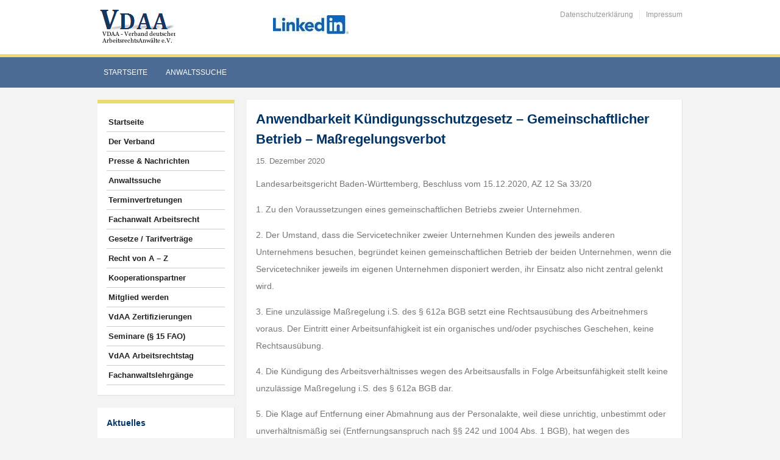

--- FILE ---
content_type: application/javascript
request_url: https://www.vdaa.de/wp-content/plugins/varilan-plugin//custom.js?ver=3b0fb8f10ec337385d4aaab29b9180e2
body_size: 300
content:
jQuery(document).ready(function() {
    jQuery('.vl_event_table').DataTable({
         paging: false,
         "bInfo" : false,
	    //responsive: true,
         "order": [[ 0, "asc" ]],
        "language": {
            "url": "//cdn.datatables.net/plug-ins/9dcbecd42ad/i18n/German.json"
        },
    } );
    
     jQuery('.vl_event_table_offline').DataTable({
        "language": {
            "url": "//cdn.datatables.net/plug-ins/9dcbecd42ad/i18n/German.json"
        },
         paging: false,
         "bInfo" : false,
         //responsive: true,
         "columnDefs": [ { "type": "date-eu", "targets": [ 2 ] } ],
         "order": [[ 2, "asc" ]]
    } );
    
} );
